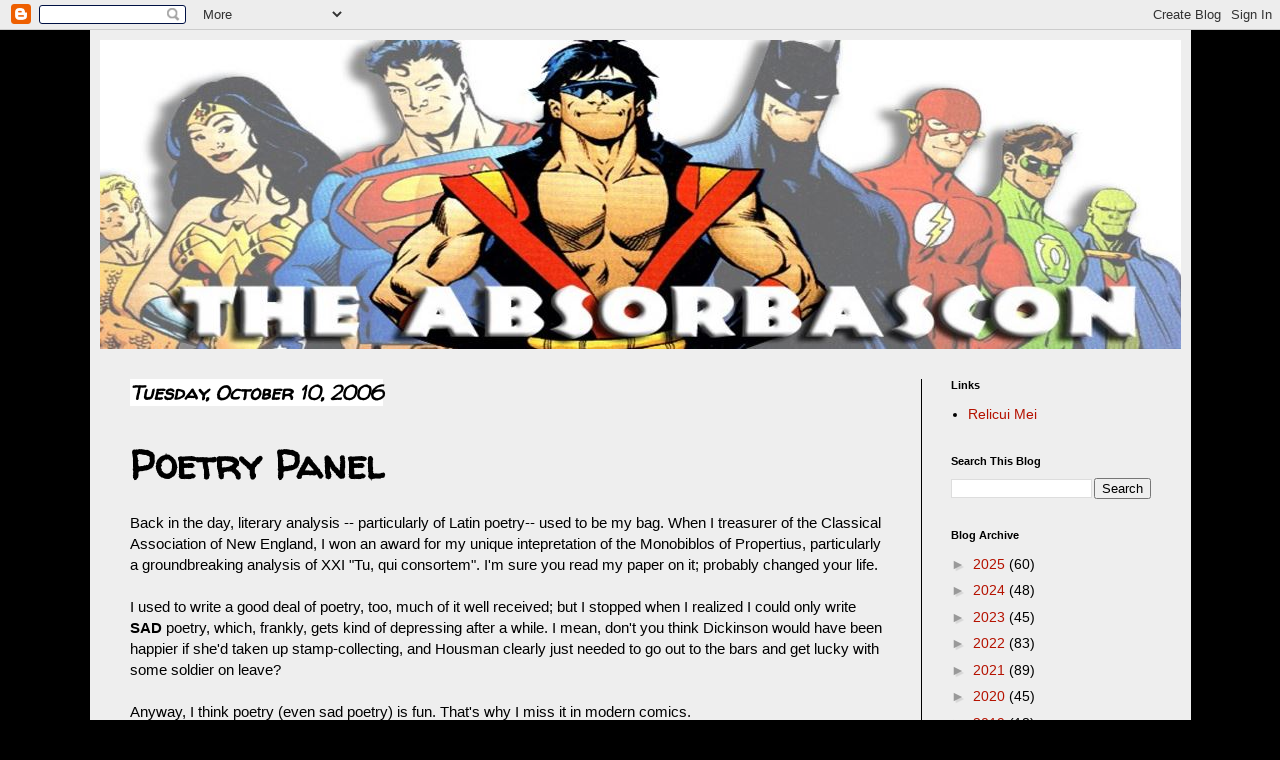

--- FILE ---
content_type: text/html; charset=utf-8
request_url: https://www.google.com/recaptcha/api2/aframe
body_size: 265
content:
<!DOCTYPE HTML><html><head><meta http-equiv="content-type" content="text/html; charset=UTF-8"></head><body><script nonce="jmerNwpMUxLyMH-grA0_bQ">/** Anti-fraud and anti-abuse applications only. See google.com/recaptcha */ try{var clients={'sodar':'https://pagead2.googlesyndication.com/pagead/sodar?'};window.addEventListener("message",function(a){try{if(a.source===window.parent){var b=JSON.parse(a.data);var c=clients[b['id']];if(c){var d=document.createElement('img');d.src=c+b['params']+'&rc='+(localStorage.getItem("rc::a")?sessionStorage.getItem("rc::b"):"");window.document.body.appendChild(d);sessionStorage.setItem("rc::e",parseInt(sessionStorage.getItem("rc::e")||0)+1);localStorage.setItem("rc::h",'1763080801946');}}}catch(b){}});window.parent.postMessage("_grecaptcha_ready", "*");}catch(b){}</script></body></html>